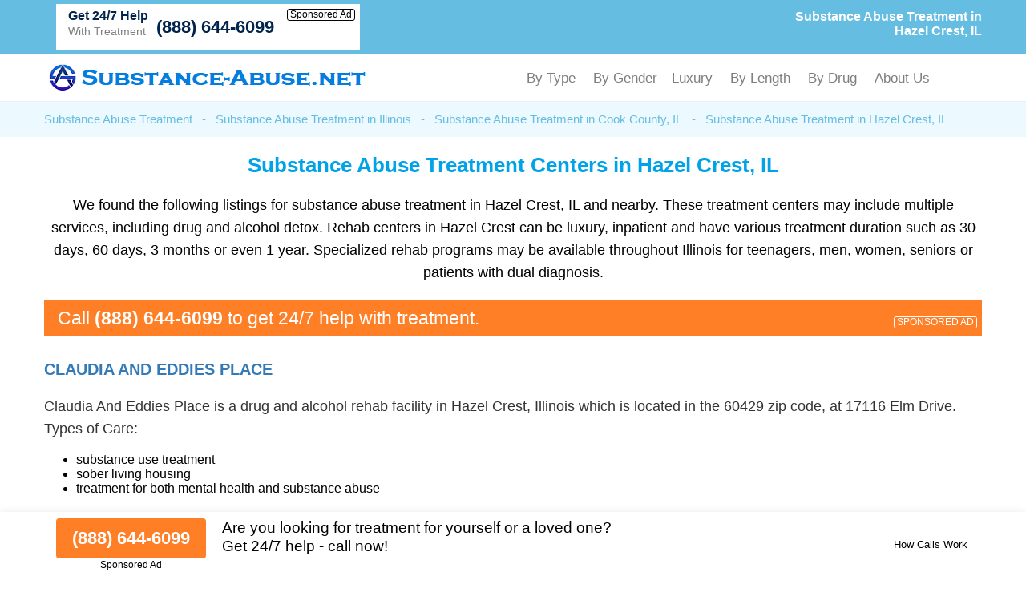

--- FILE ---
content_type: text/html; charset=UTF-8
request_url: https://substance-abuse.net/substance-abuse-treatment/illinois/hazel-crest.html
body_size: 43471
content:
<!DOCTYPE html PUBLIC "-//W3C//DTD XHTML 1.0 Transitional//EN" "http://www.w3.org/TR/xhtml1/DTD/xhtml1-transitional.dtd">
<html xmlns="http://www.w3.org/1999/xhtml">
<head>
<title>Substance Abuse Treatment in Hazel Crest, IL - (888) 644-6099</title>
<meta http-equiv="Content-Type" content="text/html; charset=utf-8" />

<link href="https://substance-abuse.net/layout/assets/css/main.css" rel="stylesheet" />
<link href="https://substance-abuse.net/layout/assets/css/flexnav.css" rel="stylesheet" type="text/css" />
<meta name="viewport" content="width=device-width, initial-scale=1"/>
<meta http-equiv="content-language" content="en-us" />

<meta name="description" content="Substance abuse treatment in Hazel Crest, IL. (888) 644-6099. Best drug and alcohol rehab centers in Hazel Crest, Illinois." />	
		
	<meta name="geo.placename" content="Hazel Crest, Illinois" />	
	<meta name="geo.region" content="US-IL" />    <script type="text/javascript" src="https://ajax.googleapis.com/ajax/libs/jquery/1.12.4/jquery.min.js"></script>
    <script type="text/javascript" src="https://substance-abuse.net/layout/assets/js/frontend.js"></script>
</head>

<body>
<div class="top_header">
	<div class="container">
    	<div class="topheader_left">
        	<h1>Substance Abuse Treatment in Hazel Crest, IL</h1>
        </div>
        <div class="topheader_right">
        	<ul>        	
              
            			 
            <li class="d-flex align-items-end bg-white helpline">
                <div class="support"><h5>Get 24/7 Help</h5><p>With Treatment</p></div>
                <div class="d-flex flex-column align-items-end">
                    <a class="contact_box" href="tel:8886446099">(888) 644-6099</a>
                    <div class="clickmodal text-black">Sponsored Ad</div>
                </div>
            </li>
                                        
            </ul>	
        </div>
    </div>
</div>
<div class="header">
	<div class="container">
		<div class="logo"><a href="https://substance-abuse.net/"><img src="https://substance-abuse.net/logo.png" alt="Substance-Abuse.net" /></a></div>
		<div class="menu_area">
						<div class="menu-button"> 
						<div class="menuicon"><span></span> <span></span> <span></span> </div>
						</div>
						<ul class="flexnav" id="menu" data-breakpoint="800" >                          
						<!--<li class="active"><a href="https://substance-abuse.net/">Substance Abuse Treatment</a></li>-->                  
					   <li>By Type
                        <ul>
						<li><a href="https://substance-abuse.net/substance-abuse-treatment/">Substance Abuse Treatment</a></li>

						<li><a href="https://substance-abuse.net/alcohol-detox-centers/">Alcohol Detox</a></li>

						<li><a href="https://substance-abuse.net/drug-detox-centers/">Drug Detox</a></li>

						<li><a href="https://substance-abuse.net/dual-diagnosis-treatment/">Dual Diagnosis Treatment</a></li>

						<li><a href="https://substance-abuse.net/sober-living/">Sober Living</a></li>


						<li><a href="https://substance-abuse.net/methadone-clinics/">Methadone Clinics</a></li>

						<li><a href="https://substance-abuse.net/suboxone-clinics/">Suboxone Clinics</a></li>

						<li><a href="https://substance-abuse.net/resources/">All Addiction Treatment</a></li>
                        </ul>
                        </li>	
						<li>By Gender
                        <ul>
						<li><a href="https://substance-abuse.net/drug-rehab-for-men/">Drug Rehab for Men</a></li>
						<li><a href="https://substance-abuse.net/drug-rehab-for-women/">Drug Rehab for Women</a></li>
						<li><a href="https://substance-abuse.net/alcohol-rehab-for-men/">Alcohol Rehab for Men</a></li>
						<li><a href="https://substance-abuse.net/alcohol-rehab-for-women/">Alcohol Rehab for Women</a></li>
						<li><a href="https://substance-abuse.net/couples-rehab/">Couples Rehab</a></li>
						<li><a href="https://substance-abuse.net/teen-drug-rehab-alcohol-rehab/">Teen Drug and Alcohol Rehab</a></li>
                        </ul>
						<li>Luxury
                        <ul>
						<li><a href="https://substance-abuse.net/luxury-detox/">Luxury Detox</a></li>
						<li><a href="https://substance-abuse.net/luxury-alcohol-rehab/">Luxury Alcohol Rehab</a></li>
						<li><a href="https://substance-abuse.net/luxury-drug-rehab/">Luxury Drug Rehab</a></li>
						<li><a href="https://substance-abuse.net/holistic-rehab/">Holistic Rehab</a></li>
                        </ul>
                        </li>
						<li>By Length
                        <ul>
						<li><a href="https://substance-abuse.net/one-year-drug-rehab-program/">One Year Drug Rehab</a></li>
						<li><a href="https://substance-abuse.net/90-day-drug-rehab-programs/">90 Day Drug Rehab</a></li>
						<li><a href="https://substance-abuse.net/30-day-inpatient-drug-rehab/">30 Day Drug Rehab</a></li>
						<li><a href="https://substance-abuse.net/long-term-drug-rehab-addiction-treatment-centers/">Long Term Drug Rehab</a></li>
						<li><a href="https://substance-abuse.net/long-term-alcohol-rehab-addiction-treatment/">Long Term Alcohol Rehab</a></li>
						<li><a href="https://substance-abuse.net/short-term-drug-rehab/">Short Term Drug Rehab</a></li>
                        </ul>
                        </li>
						<li>By Drug
                        <ul>
						<li><a href="https://substance-abuse.net/opioid-addiction-treatment/">Opioid Addiction Treatment</a></li>
						<li><a href="https://substance-abuse.net/cocaine-addiction-treatment/">Cocaine Addiction Treatment</a></li>
						<li><a href="https://substance-abuse.net/heroin-treatment/">Heroin Addiction Treatment</a></li>
						<li><a href="https://substance-abuse.net/meth-addiction-treatment/">Meth Addiction Treatment</a></li>
						<li><a href="https://substance-abuse.net/marijuana-addiction-treatment/">Marijuana Addiction Treatment</a></li>
						<li><a href="https://substance-abuse.net/kratom-addiction-treatment/">Kratom Addiction Treatment</a></li>
						<li><a href="https://substance-abuse.net/ativan-addiction-treatment/">Ativan Addiction Treatment</a></li>
						<li><a href="https://substance-abuse.net/codeine-addiction-treatment/">Codeine Addiction Treatment</a></li>
						<li><a href="https://substance-abuse.net/tramadol-addiction-treatment/">Tramadol Addiction Treatment</a></li>
						<li><a href="https://substance-abuse.net/benzodiazepine-addiction-treatment/">Benzodiazepine Addiction Treatment</a></li>
						<li><a href="https://substance-abuse.net/fentanyl-addiction-treatment/">Fentanyl Addiction Treatment</a></li>
						<li><a href="https://substance-abuse.net/xanax-addiction-treatment/">Xanax Addiction Treatment</a></li>
						<li><a href="https://substance-abuse.net/adderall-addiction-treatment/">Adderall Addiction Treatment</a></li>
						<li><a href="https://substance-abuse.net/oxycodone-addiction-treatment/">OxyCodone Addiction Treatment</a></li>
						<li><a href="https://substance-abuse.net/adderall-addiction-treatment/">Adderall Addiction Treatment</a></li>
						<li><a href="https://substance-abuse.net/polysubstance-abuse-treatment/">Polysubstance Abuse Treatment</a></li>
                        </ul>
                        </li>	
						<li>About Us
						<ul>
                        <li><a href="https://substance-abuse.net/about-us/">About</a></li>
                        <li><a href="https://substance-abuse.net/contact-us/">Contact</a></li>
						</ul>
						</li>
					  </ul>
      				<div class="clearfix"></div>
		</div>
	</div>
</div><div class="breadcumb_area">
	<div class="container">
    	<ul>
        	<li><a href="https://substance-abuse.net/" title="Substance Abuse Treatment">Substance Abuse Treatment</a></li>
            <li>-</li>
            <li><a href="https://substance-abuse.net/substance-abuse-treatment/illinois/" title="Substance Abuse Treatment in Illinois">Substance Abuse Treatment in Illinois</a></li>
            <li>-</li>
                        <li><a href="https://substance-abuse.net/substance-abuse-treatment/illinois/cook-county.html" title="Substance Abuse Treatment in Cook County, IL">Substance Abuse Treatment in Cook County, IL</a></li>
            <li>-</li>
                        <li>Substance Abuse Treatment in Hazel Crest, IL</li>
        </ul>
    </div>
</div>
<div class="county_area">
	<div class="container">
    	<h2>Substance Abuse Treatment Centers in Hazel Crest, IL</h2>
        
        <p>We found the following listings for substance abuse treatment in Hazel Crest, IL and nearby. These treatment centers may include multiple services, including drug and alcohol detox. Rehab centers in Hazel Crest can be luxury, inpatient and have various treatment duration such as 30 days, 60 days, 3 months or even 1 year. Specialized rehab programs may be available throughout Illinois for teenagers, men, women, seniors or patients with dual diagnosis.</p>
        
	    
        
     
    
            	<div class="adtext adtext-area" style="background-color:#ff7f27; color:#ffffff">
				<p>Call <span style="color:#ffffff">(888) 644-6099</span> to get 24/7 help with treatment.</p>
				<div class="clickmodal text-white">SPONSORED AD</div>
			</div>
            
        <div class="county_box">
        	<h3><a href="https://substance-abuse.net/listings/claudia-and-eddies-place-hazel-crest-il.html" >Claudia And Eddies Place </a></h3>
                <p>Claudia And Eddies Place is a drug and alcohol rehab facility in Hazel Crest, Illinois which is located in the 60429 zip code, at 17116 Elm Drive. </p>
                <p id="fcode" class="facicdpra" >Types of Care:</p><ul class="facicdlst"><li>substance use treatment</li><li>sober living housing</li><li>treatment for both mental health and substance abuse</li></ul><p id="fcode" class="facicdpra" >License/Certification/Accreditation:</p><ul class="facicdlst"><li>State substance abuse agency</li></ul><p id="fcode" class="facicdpra" >Payment/Insurance/Funding Accepted:</p><ul class="facicdlst"><li>Cash</li><li>Federal, or any government funding for substance use programs</li></ul><p id="fcode" class="facicdpra" >Special Programs/ Population Groups Supported:</p><ul class="facicdlst"><li>adult women</li><li>people with trauma</li><li>co-occurring mental health and addiction treatment sufferers</li></ul><p id="fcode" class="facicdpra" >Age Groups Accepted:</p><ul class="facicdlst"><li>young adults</li><li>adults</li></ul><p id="fcode" class="facicdpra" >Gender Accepted:</p><ul class="facicdlst"><li>women</li></ul>		
  	
         
        <div class="help-center">
            <div class="help-text">
                <p>24/7 help with treatment</p>
            </div>
            <div class="help-numb">
                <span class="bdesphn"><a href="tel:8553976086">(855) 397-6086</a></span>
                <div class="clickmodal">Sponsored Ad</div>
            </div>
        </div>
        	
		
		
	</div>

        <div class="county_box">
        	<h3><a href="https://substance-abuse.net/listings/claudia-and-eddies-place-hazel-crest-il.html" >Claudia And Eddies Place </a></h3>
                <p>Claudia And Eddies Place is a drug and alcohol rehab facility in Hazel Crest, IL which is located in the 60429 zip code, at 14714 Madison Avenue. </p>
                <p id="fcode" class="facicdpra" >Types of Care:</p><ul class="facicdlst"><li>treatment for substance abuse and mental health disorders</li><li>halfway housing</li><li>substance use treatment</li></ul><p id="fcode" class="facicdpra" >License/Certification/Accreditation:</p><ul class="facicdlst"><li>State substance abuse agency</li></ul><p id="fcode" class="facicdpra" >Payment/Insurance/Funding Accepted:</p><ul class="facicdlst"><li>Cash or self-payment</li><li>Federal, or any government funding for substance use programs</li></ul><p id="fcode" class="facicdpra" >Special Programs/ Population Groups Supported:</p><ul class="facicdlst"><li>co-occurring mental health and addiction treatment sufferers</li><li>people with trauma</li><li>adult women</li></ul><p id="fcode" class="facicdpra" >Age Groups Accepted:</p><ul class="facicdlst"><li>young adults</li><li>adults</li></ul><p id="fcode" class="facicdpra" >Gender Accepted:</p><ul class="facicdlst"><li>women</li></ul>		
  	
         
        <div class="help-center">
            <div class="help-text">
                <p>24/7 help with treatment</p>
            </div>
            <div class="help-numb">
                <span class="bdesphn"><a href="tel:8553976086">(855) 397-6086</a></span>
                <div class="clickmodal">Sponsored Ad</div>
            </div>
        </div>
        	
		
		
	</div>

        <div class="county_box">
        	<h3><a href="https://substance-abuse.net/listings/link-and-option-center-inc-hazel-crest-il.html" >Link And Option Center Inc </a></h3>
                <p>Link And Option Center Inc is a substance abuse treatment facility in Hazel Crest, IL which is situated in the 60429 zip code, at 3330 West 177th Street, Suite 2-c, North. </p>
                <p id="fcode" class="facicdpra" >Types of Care:</p><ul class="facicdlst"><li>substance abuse treatment</li></ul><p id="fcode" class="facicdpra" >License/Certification/Accreditation:</p><ul class="facicdlst"><li>State department of health</li><li>State substance abuse agency</li><li>The Joint Commission</li><li>State mental health department</li></ul><p id="fcode" class="facicdpra" >Payment/Insurance/Funding Accepted:</p><ul class="facicdlst"><li>Self-payment</li><li>State-financed health insurance plan other than Medicaid</li><li>Medicaid</li><li>Private health insurance including Aetna and AmeriGroup</li></ul><p id="fcode" class="facicdpra" >Special Programs/ Population Groups Supported:</p><ul class="facicdlst"><li>people with dual diagnosis treatment</li><li>adult women</li><li>people with trauma</li><li>domestic violence victims</li><li>young adults</li></ul><p id="fcode" class="facicdpra" >Gender Accepted:</p><ul class="facicdlst"><li>men</li><li>women</li></ul>		
  	
         
        <div class="help-center">
            <div class="help-text">
                <p>24/7 help with treatment</p>
            </div>
            <div class="help-numb">
                <span class="bdesphn"><a href="tel:8553976086">(855) 397-6086</a></span>
                <div class="clickmodal">Sponsored Ad</div>
            </div>
        </div>
        	
		
		
	</div>

        <div class="county_box">
        	<h3><a href="https://substance-abuse.net/listings/south-suburban-council-on-alcoholism-and-substance-abuse-hazel-crest-il.html" >South Suburban Council On Alcoholism And Substance Abuse </a></h3>
                <p>South Suburban Council On Alcoholism And Substance Abuse is a rehab facility in Hazel Crest, IL which is located in the 60429 zip code, at 1909 Cheker Square. </p>
                <p id="fcode" class="facicdpra" >Types of Care:</p><ul class="facicdlst"><li>dual diagnosis disorder treatment</li><li>substance use treatment</li><li>inpatient detox</li></ul><p id="fcode" class="facicdpra" >License/Certification/Accreditation:</p><ul class="facicdlst"><li>State mental health department</li><li>The Joint Commission</li><li>State substance abuse agency</li></ul><p id="fcode" class="facicdpra" >Payment/Insurance/Funding Accepted:</p><ul class="facicdlst"><li>Federal, or any government funding for substance use programs</li><li>State-financed health insurance plan other than Medicaid</li><li>Private pay</li><li>Medicaid</li><li>Private health insurance including Aetna and AmeriGroup</li></ul><p id="fcode" class="facicdpra" >Special Programs/ Population Groups Supported:</p><ul class="facicdlst"><li>people with dual diagnosis treatment</li><li>adult women</li><li>transitional-age young adults</li><li>sexual abuse victims</li><li>judicial clients</li></ul><p id="fcode" class="facicdpra" >Age Groups Accepted:</p><ul class="facicdlst"><li>young adults</li><li>adults</li></ul><p id="fcode" class="facicdpra" >Gender Accepted:</p><ul class="facicdlst"><li>men</li><li>women</li></ul><p id="fcode" class="facicdpra" >Additional Spoken Languages:</p><ul class="facicdlst"><li>Spanish</li></ul>		
  	
         
        <div class="help-center">
            <div class="help-text">
                <p>24/7 help with treatment</p>
            </div>
            <div class="help-numb">
                <span class="bdesphn"><a href="tel:8553976086">(855) 397-6086</a></span>
                <div class="clickmodal">Sponsored Ad</div>
            </div>
        </div>
        	
		
		
	</div>

        
        <div class="county_box">
    	    	<h3><a href="https://substance-abuse.net/listings/jeremiah-community-outreach-services-homewood-il.html" >Jeremiah Community Outreach Services  <span>- 2.9 miles from Hazel Crest, IL</span> </a></h3>
                <p>Jeremiah Community Outreach Services is an addiction treatment center in Homewood, IL which is located in the 60430 zip code, at 849 Maple Avenue, Suite 907. </p>
                <p id="fcode" class="facicdpra" >Types of Care:</p><ul class="facicdlst"><li>substance abuse treatment</li></ul><p id="fcode" class="facicdpra" >License/Certification/Accreditation:</p><ul class="facicdlst"><li>State substance abuse agency</li></ul><p id="fcode" class="facicdpra" >Payment/Insurance/Funding Accepted:</p><ul class="facicdlst"><li>Self-payment</li></ul><p id="fcode" class="facicdpra" >Special Programs/ Population Groups Supported:</p><ul class="facicdlst"><li>LGBT</li><li>pregnant and postpartum women</li><li>adult women</li><li>adult men</li><li>sexual abuse victims</li></ul><p id="fcode" class="facicdpra" >Age Groups Accepted:</p><ul class="facicdlst"><li>children / teenagers</li></ul><p id="fcode" class="facicdpra" >Gender Accepted:</p><ul class="facicdlst"><li>men</li><li>women</li></ul>		
  	
         
        <div class="help-center">
            <div class="help-text">
                <p>24/7 help with treatment</p>
            </div>
            <div class="help-numb">
                <span class="bdesphn"><a href="tel:8553976086">(855) 397-6086</a></span>
                <div class="clickmodal">Sponsored Ad</div>
            </div>
        </div>
        	
		
		
	</div>

        <div class="county_box">
    	    	<h3><a href="https://substance-abuse.net/listings/university-of-chicago-addiction-medicine-ingalls-memorial-hospital-harvey-il.html" >University Of Chicago Addiction Medicine Ingalls Memorial Hospital  <span>- 3.1 miles from Hazel Crest, IL</span> </a></h3>
                <p>University Of Chicago Addiction Medicine Ingalls Memorial Hospital is an addiction treatment center in Harvey, IL which is situated in the 60426 zip code, at 1 Ingalls Drive, Wyman Gordon Pavilion, Unit 2-a. </p>
                <p id="fcode" class="facicdpra" >Types of Care:</p><ul class="facicdlst"><li>substance use treatment</li><li>treatment for substance abuse and mental health disorders</li><li>detoxification</li></ul><p id="fcode" class="facicdpra" >License/Certification/Accreditation:</p><ul class="facicdlst"><li>Hospital licensing authority</li></ul><p id="fcode" class="facicdpra" >Payment/Insurance/Funding Accepted:</p><ul class="facicdlst"><li>Medicare</li><li>Private health insurance including Geisinger and Humana</li><li>Military insurance</li><li>Cash or self-payment</li></ul><p id="fcode" class="facicdpra" >Special Programs/ Population Groups Supported:</p><ul class="facicdlst"><li>individuals with co-occurring substance abuse and pain treatment</li><li>adult men</li><li>people with substance use and mental health disorders</li><li>older adults</li><li>adult women</li></ul><p id="fcode" class="facicdpra" >Age Groups Accepted:</p><ul class="facicdlst"><li>young adults</li><li>adults</li></ul><p id="fcode" class="facicdpra" >Gender Accepted:</p><ul class="facicdlst"><li>women</li><li>men</li></ul>		
  	
         
        <div class="help-center">
            <div class="help-text">
                <p>24/7 help with treatment</p>
            </div>
            <div class="help-numb">
                <span class="bdesphn"><a href="tel:8553976086">(855) 397-6086</a></span>
                <div class="clickmodal">Sponsored Ad</div>
            </div>
        </div>
        	
		
		
	</div>

        <div class="county_box">
    	    	<h3><a href="https://substance-abuse.net/listings/family-guidance-centers-inc-harvey-il.html" >Family Guidance Centers Inc  <span>- 3.2 miles from Hazel Crest, IL</span> </a></h3>
                <p>Family Guidance Centers Inc is a drug and alcohol rehab facility in Harvey, Illinois that is located in the 60426 zip code, at 15400 Page Avenue. </p>
                <p id="fcode" class="facicdpra" >Types of Care:</p><ul class="facicdlst"><li>dual diagnosis disorder treatment</li><li>addiction treatment</li></ul><p id="fcode" class="facicdpra" >License/Certification/Accreditation:</p><ul class="facicdlst"><li>State substance abuse agency</li><li>State mental health department</li><li>The Joint Commission</li></ul><p id="fcode" class="facicdpra" >Payment/Insurance/Funding Accepted:</p><ul class="facicdlst"><li>Federal, or any government funding for substance use programs</li><li>State-financed health insurance plan other than Medicaid</li><li>Private pay</li><li>Medicaid</li></ul><p id="fcode" class="facicdpra" >Special Programs/ Population Groups Supported:</p><ul class="facicdlst"><li>judicial clients</li></ul><p id="fcode" class="facicdpra" >Age Groups Accepted:</p><ul class="facicdlst"><li>young adults over 18</li><li>adults</li></ul><p id="fcode" class="facicdpra" >Gender Accepted:</p><ul class="facicdlst"><li>men</li><li>women</li></ul>		
  	
         
        <div class="help-center">
            <div class="help-text">
                <p>24/7 help with treatment</p>
            </div>
            <div class="help-numb">
                <span class="bdesphn"><a href="tel:8553976086">(855) 397-6086</a></span>
                <div class="clickmodal">Sponsored Ad</div>
            </div>
        </div>
        	
		
		
	</div>

        <div class="county_box">
    	    	<h3><a href="https://substance-abuse.net/listings/intercept-programs-inc-olympia-fields-il.html" >Intercept Programs Inc  <span>- 3.3 miles from Hazel Crest, IL</span> </a></h3>
                <p>Intercept Programs Inc is an addiction treatment facility in Olympia Fields, IL that is situated in the 60461 zip code, at 20200 Governors Drive, Suite 104. </p>
                <p id="fcode" class="facicdpra" >Types of Care:</p><ul class="facicdlst"><li>substance use treatment</li></ul><p id="fcode" class="facicdpra" >License/Certification/Accreditation:</p><ul class="facicdlst"><li>State substance abuse agency</li></ul><p id="fcode" class="facicdpra" >Payment/Insurance/Funding Accepted:</p><ul class="facicdlst"><li>Cash or self-payment</li></ul><p id="fcode" class="facicdpra" >Age Groups Accepted:</p><ul class="facicdlst"><li>adults</li><li>young adults over 18</li></ul><p id="fcode" class="facicdpra" >Gender Accepted:</p><ul class="facicdlst"><li>women</li><li>men</li></ul>		
  	
         
        <div class="help-center">
            <div class="help-text">
                <p>24/7 help with treatment</p>
            </div>
            <div class="help-numb">
                <span class="bdesphn"><a href="tel:8553976086">(855) 397-6086</a></span>
                <div class="clickmodal">Sponsored Ad</div>
            </div>
        </div>
        	
		
		
	</div>

        <div class="county_box">
    	    	<h3><a href="https://substance-abuse.net/listings/phoenix-behavioral-services-inc-oak-forest-il.html" >Phoenix Behavioral Services Inc  <span>- 3.4 miles from Hazel Crest, IL</span> </a></h3>
                <p>Phoenix Behavioral Services Inc is a drug and alcohol rehab facility in Oak Forest, Illinois which is situated in the 60452 zip code, at 15507 Cicero Avenue, Suite 1. </p>
                <p id="fcode" class="facicdpra" >Types of Care:</p><ul class="facicdlst"><li>addiction treatment</li><li>treatment for both mental health and substance abuse</li></ul><p id="fcode" class="facicdpra" >License/Certification/Accreditation:</p><ul class="facicdlst"><li>State substance abuse agency</li></ul><p id="fcode" class="facicdpra" >Payment/Insurance/Funding Accepted:</p><ul class="facicdlst"><li>Cash or self-payment</li></ul><p id="fcode" class="facicdpra" >Special Programs/ Population Groups Supported:</p><ul class="facicdlst"><li>HIV/AIDS clients</li><li>adult women</li><li>active duty military</li><li>military families</li><li>teens</li></ul><p id="fcode" class="facicdpra" >Other Addictions Treatment:</p><ul class="facicdlst"><li>internet use disorder treatment</li><li>general addiction disorder treatment</li></ul><p id="fcode" class="facicdpra" >Gender Accepted:</p><ul class="facicdlst"><li>men</li><li>women</li></ul><p id="fcode" class="facicdpra" >Additional Spoken Languages:</p><ul class="facicdlst"><li>Spanish</li></ul>		
  	
         
        <div class="help-center">
            <div class="help-text">
                <p>24/7 help with treatment</p>
            </div>
            <div class="help-numb">
                <span class="bdesphn"><a href="tel:8553976086">(855) 397-6086</a></span>
                <div class="clickmodal">Sponsored Ad</div>
            </div>
        </div>
        	
		
		
	</div>

        <div class="county_box">
    	    	<h3><a href="https://substance-abuse.net/listings/buena-vista-group-llc-chicago-heights-il.html" >Buena Vista Group Llc  <span>- 4 miles from Hazel Crest, IL</span> </a></h3>
                <p>Buena Vista Group Llc is an addiction treatment facility in Chicago Heights, IL which is located in the 60411 zip code, at 418 Dixie Highway. </p>
                <p id="fcode" class="facicdpra" >Types of Care:</p><ul class="facicdlst"><li>dual diagnosis disorder treatment</li><li>substance use treatment</li></ul><p id="fcode" class="facicdpra" >License/Certification/Accreditation:</p><ul class="facicdlst"><li>State substance abuse agency</li><li>Commission on Accreditation of Rehabilitation Facilities</li></ul><p id="fcode" class="facicdpra" >Payment/Insurance/Funding Accepted:</p><ul class="facicdlst"><li>Cash or self-payment</li></ul><p id="fcode" class="facicdpra" >Special Programs/ Population Groups Supported:</p><ul class="facicdlst"><li>pregnant and postpartum women</li><li>people with HIV or AIDS</li></ul><p id="fcode" class="facicdpra" >Age Groups Accepted:</p><ul class="facicdlst"><li>young adults</li><li>adults</li></ul><p id="fcode" class="facicdpra" >Gender Accepted:</p><ul class="facicdlst"><li>men</li><li>women</li></ul>		
  	
         
        <div class="help-center">
            <div class="help-text">
                <p>24/7 help with treatment</p>
            </div>
            <div class="help-numb">
                <span class="bdesphn"><a href="tel:8553976086">(855) 397-6086</a></span>
                <div class="clickmodal">Sponsored Ad</div>
            </div>
        </div>
        	
		
		
	</div>

    
<div class="container">
            	<div class="adtext adtext-area" style="background-color:#ff7f27; color:#ffffff">
				<p>Call <span style="color:#ffffff">(888) 644-6099</span> to get 24/7 help with treatment.</p>
				<div class="clickmodal text-white">SPONSORED AD</div>
			</div>
    </div>

<div itemscope itemtype="https://schema.org/FAQPage">
  <h2 itemprop="name">Frequently Asked Questions About Substance Abuse Treatment in Hazel Crest, IL</h2>
  
  <div itemprop="mainEntity" itemscope itemtype="https://schema.org/Question">
    <h3 itemprop="name">What types of substance abuse treatment programs are available in Hazel Crest, IL?</h3>
    <div itemprop="acceptedAnswer" itemscope itemtype="https://schema.org/Answer">
      <p itemprop="text">In Hazel Crest, IL, you can find various substance abuse treatment programs, including inpatient rehab, outpatient programs, detoxification, and support groups. The choice depends on the individual's needs and severity of addiction.</p>
    </div>
  </div>

  <div itemprop="mainEntity" itemscope itemtype="https://schema.org/Question">
    <h3 itemprop="name">How do I determine if I or a loved one needs substance abuse treatment?</h3>
    <div itemprop="acceptedAnswer" itemscope itemtype="https://schema.org/Answer">
      <p itemprop="text">Recognizing the need for substance abuse treatment involves assessing behavioral changes, increased tolerance, withdrawal symptoms, and a loss of control over substance use. Consultation with a healthcare professional can provide a definitive diagnosis.</p>
    </div>
  </div>

  <div itemprop="mainEntity" itemscope itemtype="https://schema.org/Question">
    <h3 itemprop="name">What is the typical duration of a substance abuse treatment program in Hazel Crest, IL?</h3>
    <div itemprop="acceptedAnswer" itemscope itemtype="https://schema.org/Answer">
      <p itemprop="text">The duration of substance abuse treatment programs in Hazel Crest varies depending on individual needs and the program type. Typically, programs can range from 30 days for outpatient programs to 60-90 days or more for inpatient rehab, with aftercare and support continuing for an extended period.</p>
    </div>
  </div>

  <div itemprop="mainEntity" itemscope itemtype="https://schema.org/Question">
    <h3 itemprop="name">Is insurance accepted for substance abuse treatment in Hazel Crest, Illinois?</h3>
    <div itemprop="acceptedAnswer" itemscope itemtype="https://schema.org/Answer">
      <p itemprop="text">Many substance abuse treatment facilities in Hazel Crest, IL accept insurance. It's essential to verify your insurance coverage and the specific treatment facilities that are in-network to understand the financial aspects of your treatment.</p>
    </div>
  </div>

  <div itemprop="mainEntity" itemscope itemtype="https://schema.org/Question">
    <h3 itemprop="name">What are the common therapies used in substance abuse treatment?</h3>
    <div itemprop="acceptedAnswer" itemscope itemtype="https://schema.org/Answer">
      <p itemprop="text">Common therapies include cognitive-behavioral therapy (CBT), individual counseling, group therapy, family therapy, and motivational enhancement therapy. Treatment plans are tailored to the individual's needs and may include a combination of these approaches.</p>
    </div>
  </div>

  <div itemprop="mainEntity" itemscope itemtype="https://schema.org/Question">
    <h3 itemprop="name">Are there specialized treatment programs for adolescents in Hazel Crest, IL?</h3>
    <div itemprop="acceptedAnswer" itemscope itemtype="https://schema.org/Answer">
      <p itemprop="text">Yes, Hazel Crest offers specialized substance abuse treatment programs for adolescents, recognizing their unique needs. These programs often combine therapy, education, and support to address substance abuse issues in younger individuals.</p>
    </div>
  </div>

  <div itemprop="mainEntity" itemscope itemtype="https://schema.org/Question">
    <h3 itemprop="name">What aftercare options are available following substance abuse treatment in Hazel Crest, IL?</h3>
    <div itemprop="acceptedAnswer" itemscope itemtype="https://schema.org/Answer">
      <p itemprop="text">Aftercare options in Hazel Crest, IL may include ongoing counseling, support groups, alumni programs, and sober living arrangements. Aftercare is crucial for maintaining sobriety and preventing relapse.</p>
    </div>
  </div>

  <div itemprop="mainEntity" itemscope itemtype="https://schema.org/Question">
    <h3 itemprop="name">How can I find a reputable substance abuse treatment center in Hazel Crest, IL?</h3>
    <div itemprop="acceptedAnswer" itemscope itemtype="https://schema.org/Answer">
      <p itemprop="text">To find a reputable treatment center, research online reviews and ratings, ask for recommendations from healthcare professionals, check accreditation and licensing, and inquire about the center's approach to treatment and success rates. It's essential to choose a facility that aligns with your specific needs and goals.</p>
    </div>
  </div>

  <div itemprop="mainEntity" itemscope itemtype="https://schema.org/Question">
    <h3 itemprop="name">Can I visit a substance abuse treatment center in Hazel Crest, IL before enrolling?</h3>
    <div itemprop="acceptedAnswer" itemscope itemtype="https://schema.org/Answer">
      <p itemprop="text">Yes, many treatment centers in Hazel Crest, IL allow prospective clients to visit before enrolling. It's a good opportunity to assess the facility's environment, meet the staff, and ask any questions you may have about the treatment process.</p>
    </div>
  </div>

</div>


    </div>
    
</div>
<div class="conty_links">
	<div class="container">
    	<h3>Substance Abuse Treatment Near Hazel Crest, IL</h3>
        <ul>
        			<li><a href="https://substance-abuse.net/substance-abuse-treatment/illinois/bolingbrook.html" title="Substance Abuse Treatment in Bolingbrook, IL">Substance Abuse Treatment in Bolingbrook, IL</a></li>
        			<li><a href="https://substance-abuse.net/substance-abuse-treatment/illinois/eldorado.html" title="Substance Abuse Treatment in Eldorado, IL">Substance Abuse Treatment in Eldorado, IL</a></li>
        			<li><a href="https://substance-abuse.net/substance-abuse-treatment/illinois/justice.html" title="Substance Abuse Treatment in Justice, IL">Substance Abuse Treatment in Justice, IL</a></li>
        			<li><a href="https://substance-abuse.net/substance-abuse-treatment/illinois/warrenville.html" title="Substance Abuse Treatment in Warrenville, IL">Substance Abuse Treatment in Warrenville, IL</a></li>
        			<li><a href="https://substance-abuse.net/substance-abuse-treatment/illinois/kewanee.html" title="Substance Abuse Treatment in Kewanee, IL">Substance Abuse Treatment in Kewanee, IL</a></li>
        			<li><a href="https://substance-abuse.net/substance-abuse-treatment/illinois/morrison.html" title="Substance Abuse Treatment in Morrison, IL">Substance Abuse Treatment in Morrison, IL</a></li>
        			<li><a href="https://substance-abuse.net/substance-abuse-treatment/illinois/crete.html" title="Substance Abuse Treatment in Crete, IL">Substance Abuse Treatment in Crete, IL</a></li>
        			<li><a href="https://substance-abuse.net/substance-abuse-treatment/illinois/crystal-lake.html" title="Substance Abuse Treatment in Crystal Lake, IL">Substance Abuse Treatment in Crystal Lake, IL</a></li>
        			<li><a href="https://substance-abuse.net/substance-abuse-treatment/illinois/geneva.html" title="Substance Abuse Treatment in Geneva, IL">Substance Abuse Treatment in Geneva, IL</a></li>
        			<li><a href="https://substance-abuse.net/substance-abuse-treatment/illinois/crest-hill.html" title="Substance Abuse Treatment in Crest Hill, IL">Substance Abuse Treatment in Crest Hill, IL</a></li>
        			<li><a href="https://substance-abuse.net/substance-abuse-treatment/illinois/madison-county.html" title="Substance Abuse Treatment in Madison County, IL">Substance Abuse Treatment in Madison County, IL</a></li>
        			<li><a href="https://substance-abuse.net/substance-abuse-treatment/illinois/randolph-county.html" title="Substance Abuse Treatment in Randolph County, IL">Substance Abuse Treatment in Randolph County, IL</a></li>
        			<li><a href="https://substance-abuse.net/substance-abuse-treatment/illinois/saint-clair-county.html" title="Substance Abuse Treatment in Saint Clair County, IL">Substance Abuse Treatment in Saint Clair County, IL</a></li>
        			<li><a href="https://substance-abuse.net/substance-abuse-treatment/illinois/christian-county.html" title="Substance Abuse Treatment in Christian County, IL">Substance Abuse Treatment in Christian County, IL</a></li>
        			<li><a href="https://substance-abuse.net/substance-abuse-treatment/illinois/clay-county.html" title="Substance Abuse Treatment in Clay County, IL">Substance Abuse Treatment in Clay County, IL</a></li>
        			<li><a href="https://substance-abuse.net/substance-abuse-treatment/illinois/wayne-county.html" title="Substance Abuse Treatment in Wayne County, IL">Substance Abuse Treatment in Wayne County, IL</a></li>
        			<li><a href="https://substance-abuse.net/substance-abuse-treatment/illinois/clinton-county.html" title="Substance Abuse Treatment in Clinton County, IL">Substance Abuse Treatment in Clinton County, IL</a></li>
        			<li><a href="https://substance-abuse.net/substance-abuse-treatment/illinois/ogle-county.html" title="Substance Abuse Treatment in Ogle County, IL">Substance Abuse Treatment in Ogle County, IL</a></li>
        			<li><a href="https://substance-abuse.net/substance-abuse-treatment/illinois/kane-county.html" title="Substance Abuse Treatment in Kane County, IL">Substance Abuse Treatment in Kane County, IL</a></li>
        			<li><a href="https://substance-abuse.net/substance-abuse-treatment/illinois/pope-county.html" title="Substance Abuse Treatment in Pope County, IL">Substance Abuse Treatment in Pope County, IL</a></li>
        			
            </ul>
    </div>
</div>





 <div class="form-container btmstickysec" style="display:none;">
	<div class="container">
		<div class="inrbtmsticky">
			<div class="btmstckylft">
				<div class="btmstkyphnbr">
			    	<a href="tel:8886446099">(888) 644-6099</a>
			    	<div class="clickmodal text-black">Sponsored Ad</div>
			    </div>
					
				<p>Are you looking for treatment for yourself or a loved one?<br/>
				Get 24/7 help - call now!<br/>
							</div>
			<div class="btmstckyrgt text-right">
			    <div class="clickmodal text-black">How Calls Work</div>
			</div>
		</div>
    </div>
</div>


<div class="footer">
	<div class="container">
    	<p>Addiction treatment centers in Hazel Crest, IL and nearby. Find substance abuse treatment facilities for alcohol and drug addiction in Hazel Crest, IL.</p>
		<p>© Copyright Substance-Abuse.net. All Rights Reserved.</p>
				<p>When you call any number that is not associated with a specific treatment facility listing where a "treatment specialist" is mentioned, or any number or advertisement that is marked with "i", "Ad", "Sponsored Ad" or "Who answers?", you will be calling Legacy Healing, a network of treatment centers that advertises on this site, with locations in Florida, California, New Jersey and Ohio. Treatment may not be offered in your location. Treatment for your specific addiction or mental health condition may not be offered.

If you are experiencing severe emotional distress and/or suicidal thoughts, please seek all available help immediately, including contacting the Suicide & Crisis Lifeline by dialing 988 and/or visiting their website at: <a href="https://988lifeline.org/" rel="nofollow" target="_blank">https://988lifeline.org/</a>. For additional treatment options or to speak to a specific treatment center, you can visit SAMHSA at: <a href="https://www.samhsa.gov/" rel="nofollow" target="_blank">https://www.samhsa.gov/</a>. The Florida Department of Children and Families can provide additional treatment options and can be reached at: <a href="https://www.myflfamilies.com/SAMH-Get-Help" target="_blank">https://www.myflfamilies.com/SAMH-Get-Help</a>.
Substance-Abuse.net provides informational services only.  Substance-Abuse.net is not a mental health, psychiatric and/or substance abuse treatment services organization.  Substance-Abuse.net is not affiliated with any of the addiction or mental health facilities listed on our website or located near you.  Calling one of the sponsored telephone ads listed on our site will route your call to one of our third-party treatment center partners. Substance-Abuse.net does not recommend or endorse specific facilities or any other medical or addiction-related information that may be made available by and through the Site Offerings.  
The Site Offerings do not constitute mental health, psychiatric and/or addiction-related treatment and/or diagnosis.  The Site Offerings are not a substitute for consultation with your healthcare provider or substance abuse professional.  Reliance on any information made available to you by and through the Site Offerings is solely at your own risk.
</p>
	</div>
</div>



<div class="modal-popup">
	<div class="d-flex align-items-center h-100 px-15">
		<div class="modal-container">
			<div class="modal-body">
				<div class="close-btn">x</div>
				<div class="modal-content">
					<p>When you call any number or advertisement that is marked with "i", "Ad", "Sponsored Ad" or "Who answers?" you will be calling Legacy Healing, a network of treatment centers that advertises on this site, with locations in Florida, California, New Jersey and Ohio.</p>
					<p>We are not affiliated with any of the listed mental health or addiction treatment facilities.</p>
					<p>Treatment may not be offered in your location. Treatment for your specific addiction or mental health condition may not be offered.</p>
					<p>If you'd like to find additional treatment options, you can visit SAMHSA at <a href="https://www.samhsa.gov/" rel="nofollow" target="_blank">https://www.samhsa.gov/</a>. In accordance with Florida Law, the Florida Department of Children and Families can provide additional treatment options and can be reached at <a href="https://www.myflfamilies.com/SAMH-Get-Help" target="_blank">https://www.myflfamilies.com/SAMH-Get-Help</a>.</p>
					<p>If you are experiencing severe emotional distress and/or suicidal thoughts, please seek all available help immediately, including contacting the Suicide & Crisis Lifeline by dialing 988 and/or visiting their website at: <a href="https://988lifeline.org/" rel="nofollow" target="_blank">https://988lifeline.org/</a>.</p>
				</div>
			</div>
		</div>
	</div>
</div>


<script type="text/javascript" src="https://substance-abuse.net/layout/assets/js/jquery.flexnav.min.js"></script>
<script type="text/javascript" >$(".flexnav").flexNav();</script>
<script type="text/javascript">
  $( document ).ready(function() {
  $(".form-container").delay(200).fadeIn(200);  
  });  


 $(".panel-heading-right").click(function() {
 $(".panel").slideToggle(200, function(){
 if($(".panel").is(":visible")){
 $(".arrow").addClass("arrow-down");
 $(".arrow").removeClass("arrow-up");   
 }else{
 $(".arrow").addClass("arrow-up");
 $(".arrow").removeClass("arrow-down"); 
 }  
 });
 
}); 

</script>

  
		<!-- Global site tag (gtag.js) - Google Analytics -->
<script async src="https://www.googletagmanager.com/gtag/js?id=UA-206009579-1"></script>
<script>
  window.dataLayer = window.dataLayer || [];
  function gtag(){dataLayer.push(arguments);}
  gtag('js', new Date());

  gtag('config', 'UA-206009579-1');
  
	document.getElementById("clickme").addEventListener("click", function() {
	document.getElementById("lightbox").className = "open";
	});
	
	/*
	document.getElementById("close").addEventListener("click", function() {
	document.getElementById("lightbox").className = "";
	});
	*/
	document.getElementById("lightbox").addEventListener("click", function(e) {
	if (e.target.id == "lightbox") {
	document.getElementById("lightbox").className = "";
	}
	});

	
</script>

<script>
$(document).ready(function(){
  $(".clickmodal").click(function(){
    $(".modal-popup").show();
  });
  $(".close-btn").click(function(){
    $(".modal-popup").hide();
  });
});
</script>
</body>
</html>